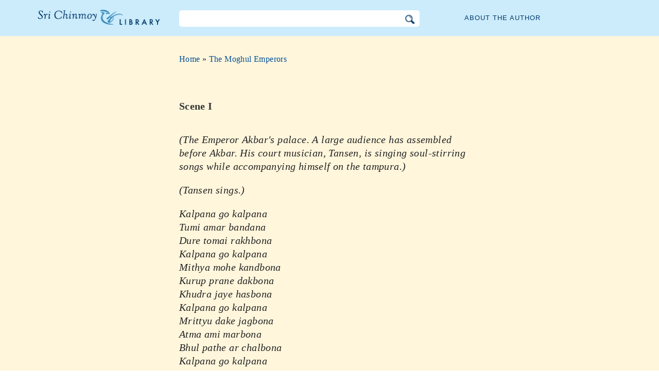

--- FILE ---
content_type: text/html; charset=utf-8
request_url: https://www.srichinmoylibrary.com/me-25
body_size: 4737
content:
<!DOCTYPE html>
<html lang="en" dir="ltr" class="no-js">
<head>
    <meta charset="utf-8" />
 
    <title>Scene I </title>

    <script>(function(H){H.className=H.className.replace(/\bno-js\b/,'js')})(document.documentElement)</script>
    <meta name="robots" content="index,follow"/>
<link rel="start" href="/"/>
<link rel="stylesheet" href="/lib/exe/css.php?t=CKGLibrary&amp;tseed=2b36ca499732efc1553e5fd09d40a812"/>
<link name="canonical" content="https://www.srichinmoylibrary.com/me-25"/>
<!--[if gte IE 9]><!-->
<script >/*<![CDATA[*/var NS='wiki:me';var JSINFO = {"id":"wiki:me:me-25","namespace":"wiki:me","ACT":"show","useHeadingNavigation":1,"useHeadingContent":1};
/*!]]>*/</script>
<script charset="utf-8" src="https://cdnjs.cloudflare.com/ajax/libs/jquery/3.5.1/jquery.min.js" defer="defer"></script>
<script charset="utf-8" src="https://cdnjs.cloudflare.com/ajax/libs/jqueryui/1.12.1/jquery-ui.min.js" defer="defer"></script>
<script charset="utf-8" src="/lib/exe/js.php?t=CKGLibrary&amp;tseed=2b36ca499732efc1553e5fd09d40a812" defer="defer"></script>
<!--<![endif]-->
    <meta name="viewport" content="width=device-width,initial-scale=1" />

    

    <link rel="apple-touch-icon" sizes="180x180" href="/_media/apple-touch-icon.png">
    <link rel="icon" type="image/png" sizes="32x32" href="/_media/favicon-32x32.png">
    <link rel="icon" type="image/png" sizes="16x16" href="/_media/favicon-16x16.png">
    <link rel="manifest" href="/_media/site.webmanifest">
    <link rel="mask-icon" href="/_media/safari-pinned-tab.svg" color="#5bbad5">
    <link rel="shortcut icon" href="/_media/favicon.ico">
    <meta name="msapplication-TileColor" content="#603cba">
    <meta name="msapplication-config" content="/_media/browserconfig.xml">
    <meta name="theme-color" content="#ffffff">

    </head>

<body class="en">
<!--[if lte IE 7 ]><div id="IE7"><![endif]--><!--[if IE 8 ]><div id="IE8"><![endif]-->
<div class="dokuwiki__site book">
    <div id="dokuwiki__top" class="site dokuwiki mode_show tpl_CKGLibrary   ">

        
<!-- ********** HEADER ********** -->
<div id="dokuwiki__header">
    <div class="pad headings group">

        <ul class="a11y skip">
            <li><a href="#dokuwiki__content">skip to content</a></li>
        </ul>

        <h1><a href="/">The Sri Chinmoy Library</a></h1>

        <div class="search-wrapper">
                            <form name="ns_search" action="/start" accept-charset="utf-8" class="search" id="dw__search2"
                      method="get">
                    <input type="hidden" name="do" value="search">
                    <input type="hidden" id="dw__ns" name="ns" value="">
                    <div class="searchbar">
                        <input type="text" id="qsearch2__in" accesskey="f" name="id" class="edit" autocomplete="off">
                        <div id="qsearch2__out" class="ajax_qsearch JSpopup"></div>
                        <input type="image" class="searchbutton" name="search" src="/lib/tpl/CKGLibrary/images/search.png">
                    </div>
                </form>
                    </div>


        <a href="/srichinmoy" class="topmenulink">About the author</a>

        
    </div>
</div><!-- /header -->

        <div id="dokuwiki__content__wrapper" class="wrapper group">

            <!-- ********** CONTENT ********** -->
            <div id="dokuwiki__content"><div class="pad group">

                    <div class="page group">
                                                
                        <!-- wikipage start -->

                        <div class="content-wrapper">
<div class="content">

<div class="breadcrumb"><a href="/">Home</a> » <a href="/me">The Moghul Emperors</a>
</div><div class="nectar">
<h1>Scene I</h1>
<em>(The Emperor Akbar&#039;s palace. A large audience has assembled before Akbar. His court musician, Tansen, is singing soul-stirring songs while accompanying himself on the tampura.)</em>
</p>

<p>
<em>(Tansen sings.)</em>
</p>

<p>
<em>Kalpana go kalpana</em><br \>
<em>Tumi amar bandana</em><br \>
<em>Dure tomai rakhbona</em><br \>
<em>Kalpana go kalpana</em><br \>
<em>Mithya mohe kandbona</em><br \>
<em>Kurup prane dakbona</em><br \>
<em>Khudra jaye hasbona</em><br \>
<em>Kalpana go kalpana</em><br \>
<em>Mrittyu dake jagbona</em><br \>
<em>Atma ami marbona</em><br \>
<em>Bhul pathe ar chalbona</em><br \>
<em>Kalpana go kalpana</em><br \>
</p>

<p>
Imagination, O Imagination!<br \>
You are my life's adoration.<br \>
You I shall not keep afar.<br \>
Imagination, O Imagination!<br \>
In false, binding lies I shall not cry;<br \>
I shall not welcome the life<br \>
Of impurity's ugliness.<br \>
With paltry victory<br \>
I shall not smile and rejoice.<br \>
Imagination, O Imagination!<br \>
To death's call I shall not respond.<br \>
The soul am I; no death have I.<br \>
No more, never, shall I walk<br \>
Along the wrong path.<br \>
Imagination, O Imagination!<br \>
</p>

<p>
AKBAR: Tansen, you have such a haunting voice. I have never heard anybody sing like you. Your music carries me into the highest world, and there I enjoy such happiness, such delight. Tansen, I shall give you anything you want. You can have anything from me for the asking.
</p>

<p>
TANSEN: O Emperor, you have already given me name and fame by allowing me to sing for you. What more do I need?
</p>

<p>
AKBAR: Tansen, although you get everything from me, if you have any special desire, ask me and I shall grant it. Anything that you want from me today I shall immediately give you.
</p>

<p>
TANSEN: I have everything I want. But I have one thing to tell you. You think that I am the best musician. But there is someone who is far better than I. He is the one who taught me how to sing. I am no match for him.
</p>

<p>
MINISTER: O Akbar, O Emperor, your Tansen is very clever. He wants to gain more favour from you with his false modesty. Do not believe him. He thinks that by telling you that there is somebody better than he is, he will gain more favour, more love from you. This Tansen is so clever. He is the greatest musician, but he is also the greatest trickster. Do not believe him, my Lord.
</p>

<p>
AKBAR: No, Tansen, I do not believe you. But if it is true, then you should have told me about him before this.
</p>

<p>
TANSEN: O Emperor, you will never believe me. If I had told you about him, do you think he would have come to you? He does not care for name and fame as I do. He would not want to sing here at your palace.
</p>

<p>
AKBAR: He must come and sing here. I shall force him. I am the Emperor Akbar. Everyone is at my behest. He has to come and sing. Go and bring him here.
</p>

<p>
TANSEN: I can go and bring him here, but I tell you, if you force him to sing for you, he will sing, but he will never sing his real music. He is above name and fame. He shuns society.
</p>

<p>
AKBAR: All right, then I shall go to his house.
</p>

<p>
TANSEN: Well, if you go to his house, perhaps he will sing. But he always shuns great men. If he sees that the Emperor has come, he will not sing at all. If I request him, even if I plead with him, it will be useless, because you are a great man, the greatest man on earth. Perhaps if you come with me as my servant, and if I tell him that my servant would like to hear his music, then he may grant my request.
</p>

<p>
AKBAR: All right, Tansen, I will visit your teacher as your servant. I want to hear your Master&#039;s music since you are praising him to the skies. But he had better be good!
</div>
<div class = "book-source">
        <a class="source-title"  href="me"  title="" >Sri Chinmoy, The Moghul Emperors, </a>Agni Press, 2001
</div><div class="book-navigation">
<nav class="page-links clearfix" role="navigation" itemscope="" itemtype="http://schema.org/SiteNavigationElement">
 <a href="me-24" class="page-previous" title="Go to previous page">‹ Akbar, Tansen and Haridas: a play in one act</a>
 <a href="me-26" class="page-next" title="Go to next page">Scene II ›</a>
</nav></div>
</div>
</div>


<div class="below-book-navigation-wrapper play" >
<div class="below-book-navigation clearfix">
<ul class="actions">
<li><a href="/print/me-25" target="_blank" id="print">Printer-friendly view</a></li>
<li><a href="/me" id="toc">Table of contents</a></li>
<li><a href="/scrolling/me" id="scroll">Scrolling view</a></li>
<li><a href="https://www.vasudevaserver.org/contact/report-issue/" target="_blank">Report typographical errors</a></li>
</ul>
<div class="translations_page">
<span>Translations of this page: </span>
<a href="https://cz.srichinmoylibrary.com/me-25" target="_blank">Czech</a>
</div>
<div id="cite">This page can be cited using cite-key <span class ="citekey-display"><a href="/me-25">me 25</a></span></div>
<div id="licensing"><a rel="license" href="/about#copyright"><img alt="Creative Commons License" style="border-width:0" src="https://licensebuttons.net/l/by-nc-nd/3.0/88x31.png"/></a><br/>This work is licensed under <a rel="license" href="/about#copyright">Creative Commons Attribution-NonCommercial-NoDerivs 3.0 Unported License</a>.</div>
</div>
</div>

<!-- cachefile /home/srichinmoylibrary.com/en/data/cache/c/cca5a4d8c2920b56b1a1a6b07d35cb7e.xhtml used -->
                        
                        <!-- wikipage stop -->
                                            </div>

                                    </div>
            </div><!-- /dokuwiki__content -->

            
<!-- ********** FOOTER ********** -->
<div id="dokuwiki__footer">
    <div class="pad">
        <div class="footer_inner">
            <div id="tab-menu">
                <ul id="tab-main-menu">
                    <li><a href="/">Home</a></li>
                    <li><a href="/allbooks">All Books</a></li>
                    <li><a href="/srichinmoy">Sri Chinmoy</a></li>
                    <li><a href="/about">About</a></li>
                    <li><a href="/allcovers">Covers</a></li>
                </ul>
            </div>
        </div>
    </div>

    <div class="tools group">
        <!-- USER TOOLS - only if logged, to log in: /start?do=login -->
            </div>

    <!-- Matomo -->
    <script type="text/javascript">
        var _paq = window._paq = window._paq || [];
        /* tracker methods like "setCustomDimension" should be called before "trackPageView" */
        _paq.push(['setDocumentTitle', document.domain + '/' + document.title]);        _paq.push(["setCookieDomain", "*.srichinmoylibrary.com"]);
        _paq.push(['trackPageView']);
        _paq.push(['enableLinkTracking']);
        (function() {
            var u="https://analytics.srichinmoysongs.com/";
            _paq.push(['setTrackerUrl', u+'matomo.php']);
            _paq.push(['setSiteId', '2']);
            var d=document, g=d.createElement('script'), s=d.getElementsByTagName('script')[0];
            g.type='text/javascript'; g.async=true; g.src=u+'matomo.js'; s.parentNode.insertBefore(g,s);
        })();
    </script>
    <!-- End Matomo Code -->
    

        
</div><!-- /footer -->
</div>

        </div></div><!-- /site -->
    <div class= "last">
        <div class="no"><img src="/lib/exe/taskrunner.php?id=wiki%3Ame%3Ame-25&amp;1769259599" width="2" height="1" alt="" /></div>
        <div id="screen__mode" class="no"></div>        <!--[if ( lte IE 7 | IE 8 ) ]></div><![endif]-->
    </div>
</body>
</html>
